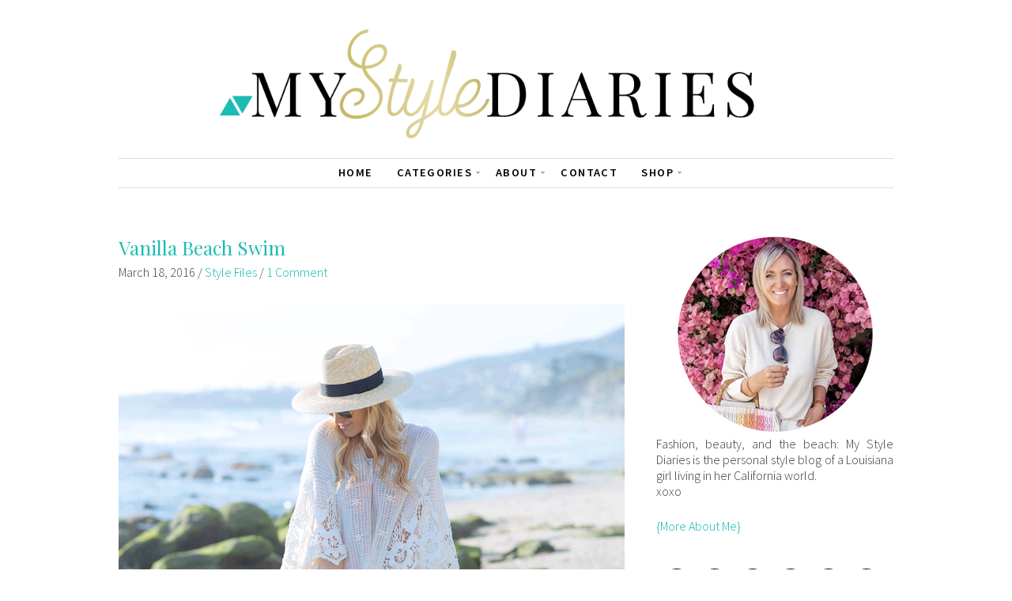

--- FILE ---
content_type: text/css
request_url: https://www.mystylediaries.com/wp-content/cache/wpfc-minified/qvfi4gni/bg958.css
body_size: 11645
content:
#colorbox, #cboxOverlay, #cboxWrapper {position:absolute; top:0; left:0; z-index:9999; overflow:hidden;}
#cboxOverlay {position:fixed; width:100%; height:100%;}
#cboxMiddleLeft, #cboxBottomLeft {clear:left;}
#cboxContent {position:relative;}
#cboxLoadedContent {overflow:auto;}
#cboxTitle {margin:0;}
#cboxLoadingOverlay, #cboxLoadingGraphic {position:absolute; top:0; left:0; width:100%; height:100%;}
#cboxPrevious, #cboxNext, #cboxClose, #cboxSlideshow {cursor:pointer; border: none;}
.cboxPhoto {float:left; margin:auto; border:0; display:block; max-width:none;}
.cboxIframe {width:100%; height:100%; display:block; border:0;}
#colorbox, #cboxContent, #cboxLoadedContent {box-sizing:content-box;} #cboxOverlay {background:url(//www.mystylediaries.com/wp-content/themes/Lynette/js/colorbox/images/overlay.png) repeat 0 0;}
#colorbox {}
#cboxTopLeft {width:21px; height:21px; background:url(//www.mystylediaries.com/wp-content/themes/Lynette/js/colorbox/images/controls.png) no-repeat -101px 0;}
#cboxTopRight {width:21px; height:21px; background:url(//www.mystylediaries.com/wp-content/themes/Lynette/js/colorbox/images/controls.png) no-repeat -130px 0;}
#cboxBottomLeft {width:21px; height:21px; background:url(//www.mystylediaries.com/wp-content/themes/Lynette/js/colorbox/images/controls.png) no-repeat -101px -29px;}
#cboxBottomRight {width:21px; height:21px; background:url(//www.mystylediaries.com/wp-content/themes/Lynette/js/colorbox/images/controls.png) no-repeat -130px -29px;}
#cboxMiddleLeft {width:21px; background:url(//www.mystylediaries.com/wp-content/themes/Lynette/js/colorbox/images/controls.png) left top repeat-y;}
#cboxMiddleRight {width:21px; background:url(//www.mystylediaries.com/wp-content/themes/Lynette/js/colorbox/images/controls.png) right top repeat-y;}
#cboxTopCenter {height:21px; background:url(//www.mystylediaries.com/wp-content/themes/Lynette/js/colorbox/images/border.png) 0 0 repeat-x;}
#cboxBottomCenter {height:21px; background:url(//www.mystylediaries.com/wp-content/themes/Lynette/js/colorbox/images/border.png) 0 -29px repeat-x;}
#cboxContent {background:#fff; overflow:hidden;}
.cboxIframe {background:#fff;}
#cboxError {padding:50px; border:1px solid #ccc;}
#cboxLoadedContent {margin-bottom:28px;}
#cboxTitle {position:absolute; bottom:4px; left:0; text-align:center; width:100%; color:#949494;}
#cboxCurrent {position:absolute; bottom:4px; left:58px; color:#949494;}
#cboxSlideshow {position:absolute; bottom:4px; right:30px; color:#0092ef;}
#cboxPrevious {position:absolute; bottom:0; left:0; background:url(//www.mystylediaries.com/wp-content/themes/Lynette/js/colorbox/images/controls.png) no-repeat -75px 0; width:25px; height:25px; text-indent:-9999px;}
#cboxPrevious:hover {background-position:-75px -25px;}
#cboxNext {position:absolute; bottom:0; left:27px; background:url(//www.mystylediaries.com/wp-content/themes/Lynette/js/colorbox/images/controls.png) no-repeat -50px 0; width:25px; height:25px; text-indent:-9999px;}
#cboxNext:hover {background-position:-50px -25px;}
#cboxLoadingOverlay {background:url(//www.mystylediaries.com/wp-content/themes/Lynette/js/colorbox/images/loading_background.png) no-repeat center center;}
#cboxLoadingGraphic {background:url(//www.mystylediaries.com/wp-content/themes/Lynette/js/colorbox/images/loading.gif) no-repeat center center;}
#cboxClose {position:absolute; bottom:0; right:0; background:url(//www.mystylediaries.com/wp-content/themes/Lynette/js/colorbox/images/controls.png) no-repeat -25px 0; width:25px; height:25px; text-indent:-9999px;}
#cboxClose:hover {background-position:-25px -25px;} .cboxIE #cboxTopLeft,
.cboxIE #cboxTopCenter,
.cboxIE #cboxTopRight,
.cboxIE #cboxBottomLeft,
.cboxIE #cboxBottomCenter,
.cboxIE #cboxBottomRight,
.cboxIE #cboxMiddleLeft,
.cboxIE #cboxMiddleRight {
filter: progid:DXImageTransform.Microsoft.gradient(startColorstr=#00FFFFFF,endColorstr=#00FFFFFF);
} .cboxIE6 #cboxTopLeft {background:url(//www.mystylediaries.com/wp-content/themes/Lynette/js/colorbox/images/ie6/borderTopLeft.png);}
.cboxIE6 #cboxTopCenter {background:url(//www.mystylediaries.com/wp-content/themes/Lynette/js/colorbox/images/ie6/borderTopCenter.png);}
.cboxIE6 #cboxTopRight {background:url(//www.mystylediaries.com/wp-content/themes/Lynette/js/colorbox/images/ie6/borderTopRight.png);}
.cboxIE6 #cboxBottomLeft {background:url(//www.mystylediaries.com/wp-content/themes/Lynette/js/colorbox/images/ie6/borderBottomLeft.png);}
.cboxIE6 #cboxBottomCenter {background:url(//www.mystylediaries.com/wp-content/themes/Lynette/js/colorbox/images/ie6/borderBottomCenter.png);}
.cboxIE6 #cboxBottomRight {background:url(//www.mystylediaries.com/wp-content/themes/Lynette/js/colorbox/images/ie6/borderBottomRight.png);}
.cboxIE6 #cboxMiddleLeft {background:url(//www.mystylediaries.com/wp-content/themes/Lynette/js/colorbox/images/ie6/borderMiddleLeft.png);}
.cboxIE6 #cboxMiddleRight {background:url(//www.mystylediaries.com/wp-content/themes/Lynette/js/colorbox/images/ie6/borderMiddleRight.png);}
.cboxIE6 #cboxTopLeft,
.cboxIE6 #cboxTopCenter,
.cboxIE6 #cboxTopRight,
.cboxIE6 #cboxBottomLeft,
.cboxIE6 #cboxBottomCenter,
.cboxIE6 #cboxBottomRight,
.cboxIE6 #cboxMiddleLeft,
.cboxIE6 #cboxMiddleRight {
_behavior: expression(this.src = this.src ? this.src : this.currentStyle.backgroundImage.split('"')[1], this.style.background = "none", this.style.filter = "progid:DXImageTransform.Microsoft.AlphaImageLoader(src=" + this.src + ", sizingMethod='scale')");
}#jp-post-flair {
padding-top: 0.5em;
} div.sharedaddy,
#content div.sharedaddy,
#main div.sharedaddy {
clear: both;
}
div.sharedaddy h3.sd-title {
margin: 0 0 1em 0;
display: inline-block;
line-height: 1.2;
font-size: 9pt;
font-weight: 700;
}
body.highlander-light h3.sd-title::before {
border-top: 1px solid rgba(0, 0, 0, 0.2);
}
body.highlander-dark h3.sd-title::before {
border-top: 1px solid rgba(255, 255, 255, 0.4);
} .sd-sharing {
margin-bottom: 1em;
}
.sd-content ul {
padding: 0 !important;
margin: 0 !important;
list-style: none !important;
}
.sd-content ul li {
display: inline-block;
margin: 0 8px 12px 0;
padding: 0;
}
.sd-content ul li.share-deprecated {
opacity: 0.5;
}
.sd-content ul li.share-deprecated a span {
text-decoration: line-through;
}
.sd-block.sd-gplus {
margin: 0 0 0.5em 0;
}
.sd-gplus .sd-content {
font-size: 12px;
} .sd-content .share-email-error .share-email-error-title {
margin: 0.5em 0;
}
.sd-content .share-email-error .share-email-error-text {
font-family: "Open Sans", sans-serif;
font-size: 12px;
margin: 0.5em 0;
} .sd-social-icon .sd-content ul li a.sd-button,
.sd-social-text .sd-content ul li a.sd-button,
.sd-content ul li a.sd-button,
.sd-content ul li .option a.share-ustom, .sd-content ul li.preview-item div.option.option-smart-off a,
.sd-content ul li.advanced a.share-more,
.sd-social-icon-text .sd-content ul li a.sd-button,
.sd-social-official .sd-content > ul > li > a.sd-button,
#sharing_email .sharing_send,
.sd-social-official .sd-content > ul > li .digg_button > a { text-decoration: none !important;
display: inline-block;
font-size: 13px;
font-family: "Open Sans", sans-serif;
font-weight: 500;
border-radius: 4px;
color: #2c3338 !important;
background: #fff;
box-shadow: 0 1px 2px rgba(0, 0, 0, 0.12), 0 0 0 1px rgba(0, 0, 0, 0.12);
text-shadow: none;
line-height: 23px;
padding: 4px 11px 3px 9px;
}
.sd-social-official .sd-content ul li a.sd-button,
.sd-social-official .sd-content ul li.preview-item div.option.option-smart-off a {
align-items: center;
display: flex;
font-size: 12px;
line-height: 12px;
padding: 1px 6px 0 5px;
min-height: 20px;
}
.sd-social-official .sd-content ul.preview li a.sd-button,
.sd-social-official .sd-content ul.preview li.preview-item div.option.option-smart-off a {
position: relative;
top: 2px;
}
.sd-content ul li a.sd-button > span,
.sd-content ul li .option a.share-ustom span, .sd-content ul li.preview-item div.option.option-smart-off a span,
.sd-content ul li.advanced a.share-more span,
.sd-social-icon-text .sd-content ul li a.sd-button > span,
.sd-social-official .sd-content > ul > li > a.sd-button span,
.sd-social-official .sd-content > ul > li .digg_button > a span { line-height: 23px;
margin-left: 6px;
} .sd-social-icon .sd-content ul li a.sd-button > span {
margin-left: 0;
}
body .sd-social-icon .sd-content ul li[class*="share-"] a.sd-button.share-icon.no-text span:not(.custom-sharing-span) {
display: none;
} .sd-social-text .sd-content ul li a.sd-button span {
margin-left: 3px;
}
.sd-social-official .sd-content ul li a.sd-button > span,
.sd-social-official .sd-content ul li.preview-item div.option.option-smart-off a span {
line-height: 12px;
margin-left: 3px;
}
.sd-social-official .sd-content > ul > li > a.sd-button::before,
.sd-social-official .sd-content > ul > li .digg_button > a::before,
.sd-social-official .sd-content .sharing-hidden .inner > ul > li > a.sd-button::before,
.sd-social-official .sd-content .sharing-hidden .inner > ul > li .digg_button > a::before {
margin-bottom: -1px;
}
.sd-social-icon .sd-content ul li a.sd-button:hover,
.sd-social-icon .sd-content ul li a.sd-button:active,
.sd-social-text .sd-content ul li a.sd-button:hover,
.sd-social-text .sd-content ul li a.sd-button:active,
.sd-social-icon-text .sd-content ul li a.sd-button:hover,
.sd-social-icon-text .sd-content ul li a.sd-button:active,
.sd-social-official .sd-content > ul > li > a.sd-button:hover,
.sd-social-official .sd-content > ul > li > a.sd-button:active,
.sd-social-official .sd-content > ul > li .digg_button > a:hover,
.sd-social-official .sd-content > ul > li .digg_button > a:active {
box-shadow: 0 1px 2px rgba(0, 0, 0, 0.22), 0 0 0 1px rgba(0, 0, 0, 0.22);
}
.sd-social-icon .sd-content ul li a.sd-button:active,
.sd-social-text .sd-content ul li a.sd-button:active,
.sd-social-icon-text .sd-content ul li a.sd-button:active,
.sd-social-official .sd-content > ul > li > a.sd-button:active,
.sd-social-official .sd-content > ul > li .digg_button > a:active {
box-shadow: inset 0 1px 0 rgba(0, 0, 0, 0.16);
} .sd-content ul li a.sd-button::before {
display: inline-block;
-webkit-font-smoothing: antialiased;
-moz-osx-font-smoothing: grayscale;
font: 400 18px/1 social-logos;
vertical-align: top;
text-align: center;
} .sd-social-icon-text ul li a.sd-button::before {
position: relative;
top: 2px;
} @media screen and (-webkit-min-device-pixel-ratio: 0) {
.sd-content ul li a.sd-button::before {
position: relative;
top: 2px;
}
}
.sd-social-official ul li a.sd-button::before {
position: relative;
top: -2px;
} @media screen and (-webkit-min-device-pixel-ratio: 0) {
.sd-social-official ul li a.sd-button::before {
top: 0;
}
} .jp-sharing-input-touch .sd-content ul li {
padding-left: 10px;
}
.sd-content ul li.preview-item.no-icon a.sd-button span {
margin-left: 0;
} .sd-social-text .sd-content ul li a::before,
.sd-content ul li.no-icon a::before {
display: none;
}
body .sd-social-text .sd-content ul li.share-custom a span,
body .sd-content ul li.share-custom.no-icon a span {
background-image: none;
background-position: -500px -500px !important; background-repeat: no-repeat !important;
padding-left: 0;
height: 0;
line-height: inherit;
}
.sd-social-icon .sd-content ul li a.share-more {
position: relative;
top: -4px;
}
@media screen and (-webkit-min-device-pixel-ratio: 0) {
.sd-social-icon .sd-content ul li a.share-more {
top: 2px;
}
} @-moz-document url-prefix() {
.sd-social-icon .sd-content ul li a.share-more {
top: 2px;
}
}
.sd-social-icon .sd-content ul li a.share-more span {
margin-left: 3px;
} .sd-social-icon .sd-content ul li.share-print a::before,
.sd-social-text .sd-content ul li.share-print a::before,
.sd-content ul li.share-print div.option.option-smart-off a::before,
.sd-social-icon-text .sd-content li.share-print a::before,
.sd-social-official .sd-content li.share-print a::before {
content: "\f469";
}
.sd-social-icon .sd-content ul li.share-email a::before,
.sd-social-text .sd-content ul li.share-email a::before,
.sd-content ul li.share-email div.option.option-smart-off a::before,
.sd-social-icon-text .sd-content li.share-email a::before,
.sd-social-official .sd-content li.share-email a::before {
content: "\f410";
}
.sd-social-icon .sd-content ul li.share-linkedin a::before,
.sd-social-text .sd-content ul li.share-linkedin a::before,
.sd-content ul li.share-linkedin div.option.option-smart-off a::before,
.sd-social-icon-text .sd-content li.share-linkedin a::before {
content: "\f207";
}
.sd-social-icon .sd-content ul li.share-twitter a::before,
.sd-social-text .sd-content ul li.share-twitter a::before,
.sd-content ul li.share-twitter div.option.option-smart-off a::before,
.sd-social-icon-text .sd-content li.share-twitter a::before,
.sd-social-icon .sd-content ul li.share-x a::before,
.sd-social-text .sd-content ul li.share-x a::before,
.sd-content ul li.share-x div.option.option-smart-off a::before,
.sd-social-icon-text .sd-content li.share-x a::before {
content: "\f10e";
}
.sd-social-icon .sd-content ul li.share-reddit a::before,
.sd-social-text .sd-content ul li.share-reddit a::before,
.sd-content ul li.share-reddit div.option.option-smart-off a::before,
.sd-social-icon-text .sd-content li.share-reddit a::before,
.sd-social-official .sd-content li.share-reddit a::before {
content: "\f222";
}
.sd-social-icon .sd-content ul li.share-tumblr a::before,
.sd-social-text .sd-content ul li.share-tumblr a::before,
.sd-content ul li.share-tumblr div.option.option-smart-off a::before,
.sd-social-icon-text .sd-content li.share-tumblr a::before {
content: "\f607";
}
.sd-social-icon .sd-content ul li.share-pocket a::before,
.sd-social-text .sd-content ul li.share-pocket a::before,
.sd-content ul li.share-pocket div.option.option-smart-off a::before,
.sd-social-icon-text .sd-content li.share-pocket a::before {
content: "\f224";
}
.sd-social-icon .sd-content ul li.share-pinterest a::before,
.sd-social-text .sd-content ul li.share-pinterest a::before,
.sd-content ul li.share-pinterest div.option.option-smart-off a::before,
.sd-social-icon-text .sd-content li.share-pinterest a::before {
content: "\f210";
}
.sd-social-icon .sd-content ul li.share-facebook a::before,
.sd-social-text .sd-content ul li.share-facebook a::before,
.sd-content ul li.share-facebook div.option.option-smart-off a::before,
.sd-social-icon-text .sd-content li.share-facebook a::before {
content: "\f203";
}
.sd-social-icon .sd-content ul li.share-press-this a::before,
.sd-social-text .sd-content ul li.share-press-this a::before,
.sd-content ul li.share-press-this div.option.option-smart-off a::before,
.sd-social-icon-text .sd-content li.share-press-this a::before,
.sd-social-official .sd-content li.share-press-this a::before {
content: "\f205";
}
.sd-social-official .sd-content li.share-press-this a::before {
color: #2ba1cb;
}
.sd-social-icon .sd-content ul li.share-telegram a::before,
.sd-social-text .sd-content ul li.share-telegram a::before,
.sd-content ul li.share-telegram div.option.option-smart-off a::before,
.sd-social-icon-text .sd-content li.share-telegram a::before,
.sd-social-official .sd-content li.share-telegram a::before {
content: "\f606";
}
.sd-social-official .sd-content li.share-telegram a::before {
color: #08c;
}
.sd-social-icon .sd-content ul li.share-threads a::before,
.sd-social-text .sd-content ul li.share-threads a::before,
.sd-content ul li.share-threads div.option.option-smart-off a::before,
.sd-social-icon-text .sd-content li.share-threads a::before,
.sd-social-official .sd-content li.share-threads a::before {
content: "\f10d";
}
.sd-social-official .sd-content li.share-threads a::before {
color: #000;
}
.sd-social-icon .sd-content ul li[class*="share-"].share-threads a.sd-button {
background: #000;
color: #fff !important;
}
.sd-social-icon .sd-content ul li.share-mastodon a::before,
.sd-social-text .sd-content ul li.share-mastodon a::before,
.sd-content ul li.share-mastodon div.option.option-smart-off a::before,
.sd-social-icon-text .sd-content li.share-mastodon a::before,
.sd-social-official .sd-content li.share-mastodon a::before {
content: "\f10a";
}
.sd-social-official .sd-content li.share-mastodon a::before {
color: #563acc;
}
.sd-social-icon .sd-content ul a.share-more::before,
.sd-social-text .sd-content ul a.share-more::before,
.sd-content ul li.advanced a.share-more::before,
.sd-social-icon-text .sd-content a.share-more::before,
.sd-social-official .sd-content a.share-more::before {
content: "\f415";
}
.sd-social-official .sd-content a.share-more::before {
color: #2ba1cb;
}
.sd-social-icon .sd-content ul li.share-jetpack-whatsapp a::before,
.sd-social-text .sd-content ul li.share-jetpack-whatsapp a::before,
.sd-content ul li.share-jetpack-whatsapp div.option.option-smart-off a::before,
.sd-social-icon-text .sd-content li.share-jetpack-whatsapp a::before,
.sd-social-official .sd-content li.share-jetpack-whatsapp a::before {
content: "\f608";
}
.sd-social-official .sd-content li.share-jetpack-whatsapp a::before {
color: #43d854;
}
.sd-social-icon .sd-content ul li[class*="share-"].share-jetpack-whatsapp a.sd-button {
background: #43d854;
color: #fff !important;
}
.sd-social-icon .sd-content ul li.share-nextdoor a::before,
.sd-social-text .sd-content ul li.share-nextdoor a::before,
.sd-content ul li.share-nextdoor div.option.option-smart-off a::before,
.sd-social-icon-text .sd-content li.share-nextdoor a::before,
.sd-social-official .sd-content li.share-nextdoor a::before {
content: "\f10c";
}
.sd-social-official .sd-content li.share-nextdoor a::before {
color: #8ed500;
}
.sd-social-icon .sd-content ul li[class*="share-"].share-nextdoor a.sd-button {
background: #8ed500;
color: #fff !important;
}
.sd-social-icon .sd-content ul li.share-bluesky a::before,
.sd-social-text .sd-content ul li.share-bluesky a::before,
.sd-content ul li.share-bluesky div.option.option-smart-off a::before,
.sd-social-icon-text .sd-content li.share-bluesky a::before,
.sd-social-official .sd-content li.share-bluesky a::before {
content: "\f10f";
}
.sd-social-official .sd-content li.share-bluesky a::before {
color: #0085ff;
}
.sd-social-icon .sd-content ul li[class*="share-"].share-bluesky a.sd-button {
background: #0085ff;
color: #fff !important;
}
.sd-social-icon .sd-content ul li.share-deprecated a::before,
.sd-social-icon-text .sd-content li.share-deprecated a::before,
.sd-social-official .sd-content li.share-deprecated a::before,
.sd-content ul li.share-deprecated div.option.option-smart-off a::before {
width: 1em;
height: 1em;
content: "\1F6AB";
} .sd-social .sd-button .share-count {
background: #2ea2cc;
color: #fff;
border-radius: 10px;
display: inline-block;
text-align: center;
font-size: 10px;
padding: 1px 3px;
line-height: 1;
}
.sd-social-official .sd-content > ul > li > a.sd-button span {
line-height: 1;
}
.sd-social-official .sd-content ul {
display: flex;
flex-wrap: wrap;
}
.sd-social-official .sd-content ul::after {
content: ".";
display: block;
height: 0;
clear: both;
visibility: hidden;
}
.sd-social-official .sd-content li.share-press-this a {
margin: 0 0 5px 0;
}
.sd-social-official .sd-content ul > li {
display: flex;
max-height: 18px;
}
.sd-social-official .sd-content ul > li .option-smart-off {
margin-right: 8px;
}
.sd-social-official .fb-share-button > span {
vertical-align: top !important;
}
.sd-social-official .sd-content .pocket_button iframe {
width: 98px;
} .pocket_button iframe,
.pinterest_button,
.twitter_button,
.linkedin_button > span {
margin: 0 !important;
}
.linkedin_button > span,
.pinterest_button a {
display: block !important;
}
.sd-social-official .sd-content .share-tumblr iframe {
max-width: 53px;
width: unset;
}
body .sd-social-official li.share-print,
body .sd-social-official li.share-email a,
body .sd-social-official li.share-custom a,
body .sd-social-official li a.share-more,
body .sd-social-official li.share-digg a,
body .sd-social-official li.share-press-this a {
position: relative;
top: 0;
} body .sd-social-icon .sd-content li.share-custom > a {
padding: 2px 3px 0 3px;
position: relative;
top: 4px;
}
body .sd-social-icon .sd-content li.share-custom a span,
body .sd-social-icon-text .sd-content li.share-custom a span,
body .sd-social-text .sd-content li.share-custom a span,
body .sd-social-official .sd-content li.share-custom a span,
body .sd-content ul li.share-custom a.share-icon span {
background-size: 16px 16px;
background-repeat: no-repeat;
margin-left: 0;
padding: 0 0 0 19px;
display: inline-block;
height: 21px;
line-height: 16px;
}
body .sd-content ul li.share-custom a span[hidden] {
display: none;
}
body .sd-social-icon .sd-content ul li[class*="share-"] a.sd-button.share-icon.no-text .custom-sharing-span {
color: transparent;
}
body .sd-social-icon .sd-content li.share-custom a span {
width: 0;
padding-left: 16px !important;
} .sharing-hidden .inner {
position: absolute;
z-index: 2;
border: 1px solid #ccc;
padding: 10px;
background: #fff;
box-shadow: 0 5px 20px rgba(0, 0, 0, 0.2);
border-radius: 2px;
margin-top: 5px;
max-width: 400px;
}
.sharing-hidden .inner ul {
margin: 0 !important;
}
.sd-social-official .sd-content .sharing-hidden ul > li.share-end {
clear: both;
margin: 0 !important;
height: 0 !important;
}
.sharing-hidden .inner::before,
.sharing-hidden .inner::after {
position: absolute;
z-index: 1;
top: -8px;
left: 20px;
width: 0;
height: 0;
border-left: 6px solid transparent;
border-right: 6px solid transparent;
border-bottom: 8px solid #ccc;
content: "";
display: block;
}
.sharing-hidden .inner::after {
z-index: 2;
top: -7px;
border-left: 6px solid transparent;
border-right: 6px solid transparent;
border-bottom: 8px solid #fff;
}
.sharing-hidden ul {
margin: 0;
} .sd-social-icon .sd-content ul li[class*="share-"] a,
.sd-social-icon .sd-content ul li[class*="share-"] a:hover,
.sd-social-icon .sd-content ul li[class*="share-"] div.option a {
border-radius: 50%;
border: 0;
box-shadow: none;
padding: 7px;
position: relative;
top: -2px;
line-height: 1;
width: auto;
height: auto;
margin-bottom: 0;
max-width: 32px;
}
.sd-social-icon .sd-content ul li[class*="share-"] a.sd-button > span,
.sd-social-icon .sd-content ul li[class*="share-"] div.option a span {
line-height: 1;
}
.sd-social-icon .sd-content ul li[class*="share-"] a:hover,
.sd-social-icon .sd-content ul li[class*="share-"] div.option a:hover {
border: none;
opacity: 0.6;
}
.sd-social-icon .sd-content ul li[class*="share-"] a.sd-button::before {
top: 0;
}
.sd-social-icon .sd-content ul li[class*="share-"] a.sd-button.share-custom {
padding: 8px 8px 6px 8px;
}
.sd-social-icon .sd-content ul li a.sd-button.share-more {
margin-left: 10px;
}
.sd-social-icon .sd-content ul li:first-child a.sd-button.share-more {
margin-left: 0;
}
.sd-social-icon .sd-button span.share-count {
position: absolute;
bottom: 0;
right: 0;
border-radius: 0;
background: #555;
font-size: 9px;
} .sd-social-icon .sd-content ul li[class*="share-"] a.sd-button {
background: #e9e9e9;
margin-top: 2px;
text-indent: 0;
}
.sd-social-icon .sd-content ul li[class*="share-"].share-tumblr a.sd-button {
background: #2c4762;
color: #fff !important;
}
.sd-social-icon .sd-content ul li[class*="share-"].share-facebook a.sd-button {
background: #0866ff;
color: #fff !important;
}
.sd-social-icon .sd-content ul li[class*="share-"].share-twitter a.sd-button {
background: #000;
color: #fff !important;
}
.sd-social-icon .sd-content ul li[class*="share-"].share-x a.sd-button {
background: #000;
color: #fff !important;
}
.sd-social-icon .sd-content ul li[class*="share-"].share-pinterest a.sd-button {
background: #ca1f27;
color: #fff !important;
}
.sd-social-icon .sd-content ul li[class*="share-"].share-digg a.sd-button {
color: #555 !important;
}
.sd-social-icon .sd-content ul li[class*="share-"].share-press-this a.sd-button {
background: #4f94d4;
color: #fff !important;
}
.sd-social-icon .sd-content ul li[class*="share-"].share-telegram a.sd-button {
background: #08c;
color: #fff !important;
}
.sd-social-icon .sd-content ul li[class*="share-"].share-linkedin a.sd-button {
background: #0077b5;
color: #fff !important;
}
.sd-social-icon .sd-content ul li[class*="share-"].share-pocket a.sd-button {
background: #ee4056;
color: #fff !important;
}
.sd-social-icon .sd-content ul li[class*="share-"].share-reddit a.sd-button {
background: #cee3f8;
color: #555 !important;
}
.sd-social-icon .sd-content ul li[class*="share-"].share-mastodon a.sd-button {
background: linear-gradient(to top, #563acc 0%, #6364ff 100%);
color: #fff !important;
}
#jetpack-source_f_name {
display: none !important;
position: absolute !important;
left: -9000px;
}
.sd-content .share-customize-link {
margin-top: 8px;
line-height: 11px;
}
.sd-content .share-customize-link a {
font-size: 11px;
font-family: "Open Sans", sans-serif;
}
@media print {
.sharedaddy.sd-sharing-enabled {
display: none;
}
}@font-face{font-family:social-logos;src:url([data-uri]) format('woff2');display:inline-block;vertical-align:middle;line-height:1;font-weight:400;font-style:normal;speak:none;text-decoration:inherit;text-transform:none;text-rendering:auto;-webkit-font-smoothing:antialiased;-moz-osx-font-smoothing:grayscale}.social-logo__amazon:before{content:"\f600"}.social-logo__behance:before{content:"\f101"}.social-logo__blogger-alt:before{content:"\f601"}.social-logo__blogger:before{content:"\f602"}.social-logo__bluesky:before{content:"\f10f"}.social-logo__codepen:before{content:"\f216"}.social-logo__dribbble:before{content:"\f201"}.social-logo__dropbox:before{content:"\f225"}.social-logo__eventbrite:before{content:"\f603"}.social-logo__facebook:before{content:"\f203"}.social-logo__fediverse:before{content:"\f10b"}.social-logo__feed:before{content:"\f413"}.social-logo__flickr:before{content:"\f211"}.social-logo__foursquare:before{content:"\f226"}.social-logo__ghost:before{content:"\f61c"}.social-logo__github:before{content:"\f200"}.social-logo__google-alt:before{content:"\f102"}.social-logo__google-plus-alt:before{content:"\f218"}.social-logo__google-plus:before{content:"\f206"}.social-logo__google:before{content:"\f103"}.social-logo__instagram:before{content:"\f215"}.social-logo__link:before{content:"\f109"}.social-logo__linkedin:before{content:"\f207"}.social-logo__mail:before{content:"\f410"}.social-logo__mastodon:before{content:"\f10a"}.social-logo__medium-alt:before{content:"\f106"}.social-logo__medium:before{content:"\f623"}.social-logo__nextdoor:before{content:"\f10c"}.social-logo__patreon:before{content:"\f105"}.social-logo__pinterest-alt:before{content:"\f210"}.social-logo__pinterest:before{content:"\f209"}.social-logo__pocket:before{content:"\f224"}.social-logo__polldaddy:before{content:"\f217"}.social-logo__print:before{content:"\f469"}.social-logo__reddit:before{content:"\f222"}.social-logo__share:before{content:"\f415"}.social-logo__skype:before{content:"\f220"}.social-logo__sms:before{content:"\f110"}.social-logo__spotify:before{content:"\f515"}.social-logo__squarespace:before{content:"\f605"}.social-logo__stumbleupon:before{content:"\f223"}.social-logo__telegram:before{content:"\f606"}.social-logo-threads:before{content:"\f10d"}.social-logo__tiktok-alt:before{content:"\f107"}.social-logo__tiktok:before{content:"\f108"}.social-logo__tumblr-alt:before{content:"\f607"}.social-logo__tumblr:before{content:"\f214"}.social-logo__twitch:before{content:"\f516"}.social-logo__twitter-alt:before{content:"\f10e"}.social-logo__twitter:before{content:"\f610"}.social-logo__vimeo:before{content:"\f212"}.social-logo__whatsapp:before{content:"\f608"}.social-logo__woocommerce:before{content:"\f104"}.social-logo__wordpress:before{content:"\f205"}.social-logo__x:before{content:"\f10e"}.social-logo__xanga:before{content:"\f609"}.social-logo__youtube:before{content:"\f213"}